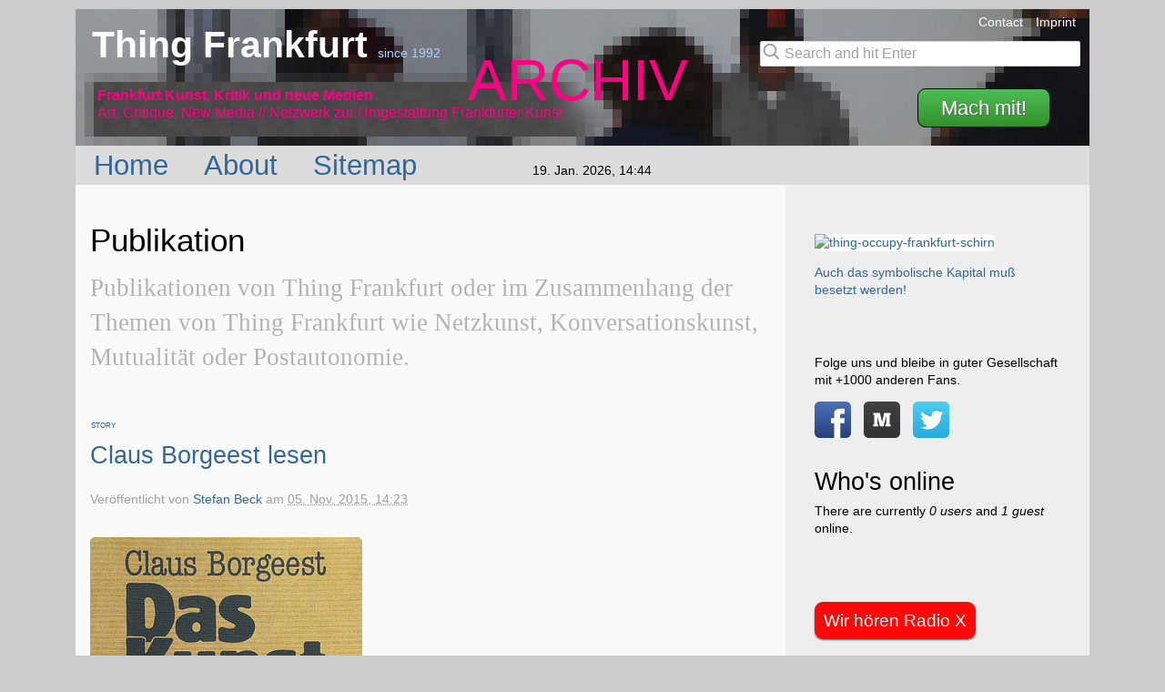

--- FILE ---
content_type: text/html; charset=utf-8
request_url: http://www.thing-frankfurt.de/tags/publikation
body_size: 8003
content:
<!doctype html>
<!--[if lt IE 7]>      <html class="no-js lt-ie9 lt-ie8 lt-ie7" lang="de"> <![endif]-->
<!--[if IE 7]>         <html class="no-js lt-ie9 lt-ie8" lang="de"> <![endif]-->
<!--[if IE 8]>         <html class="no-js lt-ie9" lang="de"> <![endif]-->
<!--[if gt IE 8]><!--> <html class="no-js" lang="de"> <!--<![endif]-->
<head>
<meta http-equiv="Content-Type" content="text/html; charset=utf-8" />
	<meta http-equiv="X-UA-Compatible" content="IE=edge">
	<title>Publikationen - Archiv  - Thing Frankfurt</title>
	<meta http-equiv="Content-Type" content="text/html; charset=utf-8" />
<link rel="alternate" type="application/rss+xml" title="RSS - publikation" href="/tags/publikation/feed" />
<link rel="shortcut icon" href="/sites/all/themes/thing02/icon-1.gif" type="image/x-icon" />
<meta name="description" content="Publikationen von Thing Frankfurt oder im Zusammenhang der Themen von Thing Frankfurt wie Netzkunst, Konversationskunst, Mutualität oder Postautonomie. Theorie zur Lage der Kunst im weitesten Sinne." />
<meta name="abstract" content="Bücher und Schriften von Thing Frankfurt" />
<meta name="keywords" content="kunst,netzkunst,neue medien,social network,netart,kultur,frankfurt,community" />
<meta name="dcterms.date" content="2022-01-12T00:00:00Z" />
<meta name="copyright" content="(c) Thing Frankfurt 2013" />
<meta name="geo.placename" content="Frankfurt" />
<meta name="geo.region" content="DE-HE" />
<link rel="canonical" href="http://www.thing-frankfurt.de/tags/publikation" />
<meta name="revisit-after" content="7 days" />
<meta name="geo.position" content="50.107988;8.655810" />
<meta name="icbm" content="50.107988,8.655810" />
	<!--
	<link rel="image_src" href="http://thing-frankfurt.de/sites/default/files/picts/thing-classic-thumbnail-01.jpg" >
	-->
	<meta property="fb:page_id" content="59441898837">
	<meta name="twitter:site" content="@thingfrankfurt">
	<meta name="viewport" content="width=device-width, initial-scale=1.0">
	<meta name="flattr:id" content="45ndlw"> 
	<meta property="og:type" content="website"><meta property="og:image" content="http://cdn.ipernity.com/105/32/83/14863283.5c73599d.500.jpg" ><meta name="twitter:image:src" content="http://cdn.ipernity.com/105/32/83/14863283.5c73599d.500.jpg" ><!--  -->	<!-- Styles und Scripts -->
	<link type="text/css" rel="stylesheet" media="all" href="/sites/default/files/css/css_31935620caab6d3adcc01f7957c852d1.css" />
	<script type="text/javascript" src="/sites/default/files/js/js_046076ad61f8efb9d02600c0cdc157a1.js"></script>
<script type="text/javascript">
<!--//--><![CDATA[//><!--
jQuery.extend(Drupal.settings, { "basePath": "/", "facebook_status": { "autofocus": false, "noautoclear": false, "lang_prefix": "", "maxlength": "140", "refreshLink": false, "ttype": "textarea" } });
//--><!]]>
</script>
	
</head>
<body class="not-front not-logged-in page-taxonomy no-sidebars page-tags-publikation section-tags">
<div id="page">
<div id="header" role="heading">
	<div id="logo">
		<h1>
			<a href="/" title="Thing Frankfurt: Home">
				Thing Frankfurt
			</a>
		</h1>
		<span>since 1992</span>
	</div>
	<!-- b site_slogan -->
	<div id="box-slogan">
		<div id="site-slogan">
							<strong>Frankfurt Kunst, Kritik und neue Medien</strong> <br />Art, Critique, New Media //
				Netzwerk <span id="site-state">ARCHIV</span> zur Umgestaltung Frankfurter Kunst

									</div>
				<div id="signup">
			<a  href="/about/you" title="So kannst Du bei Thing Frankfurt mitmachen" class="button">Mach mit!</a>
		</div>
			</div><!-- #box-slogan -->
		<!-- e site_slogan -->
	<div id="banner" role="banner">
		<div id="contactline">
					<ul>
				<li><a href="/contact" title="Nehme Kontakt auf">Contact</a></li>
				<li><a href="/imprint" title="Wer wir sind">Imprint</a></li>
			</ul>
		</div><!-- #contactline -->
		<div id="search-box" role="search">
		<form action="/search/node"  accept-charset="UTF-8" method="post" id="search-block-form-xxx">
			<input name="keys" class="search_input" maxlength="128"  size="31"  value="Search and hit Enter" title="Enter the terms you wish to search for." type="text" />
			<input name="edit[form_token]" value="c2df97cd18dcdd6ea0c3c5747fdc1f73" id="unique-2748264826438"  type="hidden" />
			<input name="form_id" value="search_form" id="edit-search-form"  type="hidden" />
		</form>
		
		</div>
	</div><!-- #banner -->
	<!-- Topic Image -->
	<div id="topic-image">
		<img src="https://static.thing-frankfurt.de/img/frontpage/thing-front-9.jpg" width="1280" height="150" alt="Thing Frankfurt Topic Image" />
	</div>
</div><!-- #header -->

<!-- b horizontal menu -->
	<div id="horizontal-menu">
		<div id="home-menu" role="naviagtion">
			<ul>
				<li>
										<a href="/" title="Home">
										Home
										</a>
									</li>

				<li>
										<a href="/about" title="What you must know">
										About
										</a>
									</li>

				<li>
										<a href="/sitemap" title="Sitemap">
										Sitemap
										</a>
									</li>
			</ul>
		</div><!-- #home-menu -->
		<div id="datum" title="Last Cache Update">
			19. Jan. 2026, 14:44		</div>
	</div><!-- #horizontal-menu -->
	
	
	



<div class="colmask-x rightmenu-x maingrid">
	
		<div class="col1--- colm1" role="main">
			<!-- Column 1 start -->
				
									<h2 class="fl-title">Publikation</h2>
				
				
				
				
				<div class="taxonomy-term-description">Publikationen von Thing Frankfurt oder im Zusammenhang der Themen von Thing Frankfurt wie Netzkunst, Konversationskunst, Mutualität oder Postautonomie.</div><div class="node">

	<span class="story-teaser-icon"><a href="/content" title="Check all Stories listed in Thing Frankfurt">STORY</a></span>
  
      <h3 class="title entry-title fl-title">
      <a href="/2015/claus-borgeest-lesen">Claus Borgeest lesen</a>
    </h3>
  
    
  
  <div class="submitted">
  Ver&ouml;ffentlicht von <span class="fn author"><a href="http://www.thing-frankfurt.de/people/stbeck" title="View user profile.">Stefan Beck</a></span> am <abbr class="published" title="2015-11-05T14:23:00Z">05. Nov. 2015, 14:23</abbr></div> 
  

<div class="content content-entry "><p><a href="http://www.ipernity.com/doc/realbeck/40239742"><img title="Claus Borgeest, Das Kunsturteil" alt="kunsturteil-1220003" src="http://cdn.ipernity.com/200/97/42/40239742.0f4c58a3.500.jpg?r2" height="500" width="299" /></a></p>
<p>Kürzlich fand ich überraschend antiquarisch dieses Buch von Claus Borgeest, Das Kunsturteil.</p>
<p>Der Autor war mir bis dahin vollkommen unbekannt und entpuppte sich doch als Freund meiner skeptischen Auffassung bezüglich aller Unerklärbarkeit und Rätselhaftigkeit der Kunst. Eine wirklich lohnende Lektüre. Und das Buch erschien schon 1979!</p>
</div><div class="freetags wrapper"><div class="leftcolm w60"></div></div>
    <div class="links clearb">
      <ul class="links inline"><li class="blog_usernames_blog first"><a href="/blogs/stbeck" title="Read Stefan Beck&#039;s latest blog entries.">Stefan Beck&#039;s blog</a></li>
<li class="comment_add"><a href="/comment/reply/6039#comment-form" title="Add a new comment to this page.">Schreib einen Kommentar</a></li>
<li class="node_read_more"><a href="/2015/claus-borgeest-lesen" title="Read the rest of Claus Borgeest lesen.">Mehr lesen...</a></li>
<li class="plus1"><span title="51 Herzen">51 Herzen</span></li>
<li class="node last"></li>
</ul>    </div>
  </div>
<div class="node">

	<span class="story-teaser-icon"><a href="/content" title="Check all Stories listed in Thing Frankfurt">STORY</a></span>
  
      <h3 class="title entry-title fl-title">
      <a href="/2014/interzin-blog-als-buch">inter.zin Blog als Buch</a>
    </h3>
  
    
  
  <div class="submitted">
  Ver&ouml;ffentlicht von <span class="fn author"><a href="http://www.thing-frankfurt.de/people/stbeck" title="View user profile.">Stefan Beck</a></span> am <abbr class="published" title="2014-06-09T14:14:00Z">09. Jun. 2014, 14:14</abbr></div> 
  

<div class="content content-entry "><p><a href="http://www.ipernity.com/doc/realbeck/33198581"><img title="Inter.zin Buch Cover" alt="Inter.zin Buch Cover" src="http://cdn.ipernity.com/143/85/81/33198581.0e4205f3.500.jpg?r2" height="500" width="361" /></a></p>
<p>inter.zin war das <a href="http://inter.zin.thing-frankfurt.de" title="">erste Blog</a>, das <a href="/2010/geschichte-von-thing-frankfurt" title="">1996 zeitgleich mit Thing Frankfurt</a> entstand. Eine lose Folge von Beiträgen beleuchtet Kunst, Netzkunst und Subkultur in Frankfurt im Zeitraum von 1996 bis 2002.</p>
<p>Jetzt ist es auch als Buch erschienen.</p>
<div class="field field-type-userreference field-field-person">
      <div class="field-label">Person:&nbsp;</div>
    <div class="field-items">
            <div class="field-item odd">
                    <a href="http://www.thing-frankfurt.de/people/stbeck" title="View user profile.">Stefan Beck</a>        </div>
        </div>
</div>
</div><div class="freetags wrapper"><div class="leftcolm w60"></div></div>
    <div class="links clearb">
      <ul class="links inline"><li class="comment_add first"><a href="/comment/reply/5907#comment-form" title="Add a new comment to this page.">Schreib einen Kommentar</a></li>
<li class="node_read_more"><a href="/2014/interzin-blog-als-buch" title="Read the rest of inter.zin Blog als Buch.">Mehr lesen...</a></li>
<li class="plus1"><span title="51 Herzen">51 Herzen</span></li>
<li class="node last"></li>
</ul>    </div>
  </div>
<div class="node">

	<span class="story-teaser-icon"><a href="/content" title="Check all Stories listed in Thing Frankfurt">STORY</a></span>
  
      <h3 class="title entry-title fl-title">
      <a href="/2013/buch-mutualitaet-in-netzkunstaffairen">Buch Mutualität in Netzkunstaffairen</a>
    </h3>
  
    
  
  <div class="submitted">
  Ver&ouml;ffentlicht von <span class="fn author"><a href="http://www.thing-frankfurt.de/people/stbeck" title="View user profile.">Stefan Beck</a></span> am <abbr class="published" title="2013-04-25T15:26:00Z">25. Apr. 2013, 15:26</abbr></div> 
  

<div class="content content-entry "><p><a href="http://www.ipernity.com/doc/realbeck/14863283"><br />
<img width="353" height="500"  src="http://cdn.ipernity.com/105/32/83/14863283.5c73599d.500.jpg" alt="mutualitaet-buch-cover-01" title="Buch Mutualität Cover" /><br />
</a></p>
<p>Ein Bericht von Kurd Alsleben und Antje Eske.</p>
<p>Diese Publikation aus dem Jahre 2004 untersucht einen zentralen Begriff der <a href="/tags/netzkunst" title="">Netzkunst</a>: Mutualität.</p>
</div><div class="freetags wrapper"><div class="leftcolm w60"></div></div>
    <div class="links clearb">
      <ul class="links inline"><li class="comment_add first"><a href="/comment/reply/5817#comment-form" title="Add a new comment to this page.">Schreib einen Kommentar</a></li>
<li class="node_read_more"><a href="/2013/buch-mutualitaet-in-netzkunstaffairen" title="Read the rest of Buch Mutualität in Netzkunstaffairen.">Mehr lesen...</a></li>
<li class="plus1"><span title="49 Herzen">49 Herzen</span></li>
<li class="node last"></li>
</ul>    </div>
  </div>
<div class="item-list"><ul class="pager"><li class="pager-current first">1</li>
<li class="pager-item"><a href="/tags/publikation?page=1" title="Go to page 2" class="active">2</a></li>
<li class="pager-item"><a href="/tags/publikation?page=2" title="Go to page 3" class="active">3</a></li>
<li class="pager-item"><a href="/tags/publikation?page=3" title="Go to page 4" class="active">4</a></li>
<li class="pager-next"><a href="/tags/publikation?page=1" title="Go to next page" class="active">next ›</a></li>
<li class="pager-last last"><a href="/tags/publikation?page=3" title="Go to last page" class="active">last »</a></li>
</ul></div>
				<div class="sub_content"><h3>Zum Stichwort Publikation</h3><div class="wrapper"><div class="leftcolm"><ul><li>Diese User interessieren sich auch f&uuml;r <em>Publikation</em>:</li><li><ul><li>Keine User bislang mit diesem Interesse, na sowas...</li></ul></li><li></li></ul><div class="tag-it"><p><strong>Tag it</strong></p><p>Was denkst Du zu "Publikation"?</p><p><a href="/mobile" title="Check our services for mobile phones"><img src="/sites/default/files/picts/handy-twitter-01.gif" alt="Mobile Service" width="50" height="50" /></a><span class="tag-nutz">Nutze <a class="nutz" href="http://twitter.com/home/?status=@thingfrankfurt+%23publikation+" title="Dein Beitrag zu Publikation auf Twitter">@thingfrankfurt und <abbr>#publikation</abbr> auf Twitter</a></span></p></div></div><div class="rightcolm"><script src="http://static.thing-frankfurt.de/js/twitter/jquery.tweet.js" type="text/javascript"></script><script language="javascript">
$(function(){
      $("#query").tweet({
        avatar_size: 16,
        count: 3,
        query: "publikation frankfurt",
        loading_text: "Momentan funktioniert die Verbindung zu Twitter nicht..."
      }).bind("empty", function() { $(this).append("<span class=\"nichtsTwitter\">Nichts gefunden. Twitter Du doch was...</span>"); });
    });
</script><p class="twitterSagt">Das sagt Twitter zu <strong>Publikation und Frankfurt</strong>:</p><div id="query"></div><p><a href="https://twitter.com/search?q=%23frankfurt%20%23Publikation" title="">Suche manuell auf Twitter nach <strong>Publikation und Frankfurt</strong></a></p></div></div><p><strong>PSST!</strong> <a href="" title="4 Eintr&auml;ge im Thing Moblog" id="togg-link">Und das diskutieren wir an anderer Stelle</a></p><div id="togg"><h3>4 Eintr&auml;ge zum Stichwort <cite>Publikation</cite> bei Thing Moblog</h3><ol><li><a href="http://moblog.thing-net.de/post.php/5937" title="">thingle treffen 2 - So. 22.11. (04. 11. 2009)</a></li><li><a href="http://moblog.thing-net.de/post.php/5112" title="">Veranstaltung „Creative Industries“ mit Hermann Scheer am Do, den 1.11. in  Frankfurt (30. 10. 2007)</a></li><li><a href="http://moblog.thing-net.de/post.php/5019" title="">das ausnützen von künstlern wird ausgestellt (17. 08. 2007)</a></li><li><a href="http://moblog.thing-net.de/post.php/2102" title="">ausstellungseröffnung im gutleut 15 - schwarz auf weiss - 2.09.05 (29. 08. 2005)</a></li></ol></div></div>			
		</div> <!-- .col1 end -->
		<div class="col2--- colm2">
		<aside>
			<!-- Column 2 start -->
												  <div class="block block-block" id="block-block-12">
    <h2 class="title"></h2>
    <div class="content"><p><a href="/2011/occupy-schirn" title="Act up"><img src="https://farm7.static.flickr.com/6118/6234429858_55f117a6b5_m.jpg" width="180" height="126" alt="thing-occupy-frankfurt-schirn" /></a></p>
<p><a href="/2011/occupy-schirn" title="Act up">Auch das symbolische Kapital muß besetzt werden!</a></p>
</div>
 </div>  <div class="block block-block" id="block-block-9">
    <h2 class="title"></h2>
    <div class="content"><p>Folge uns und bleibe in guter Gesellschaft mit +1000 anderen Fans.</p>
<ul class="socialicons">
<li>
		<a href="http://www.facebook.com/thingfrankfurt" title="Become a Fan"><img src="/sites/default/files/picts/webicon-facebook.svg" width="40" height="40" alt="Facebook Icon" /></a>
	</li>
<li>
		<a href="/mobile" title="For mobile phones"><img src="/sites/default/files/picts/webicon-medium.svg" width="40" height="40" alt="Mobile Icon" /></a>
	</li>
<li>
		<a href="http://www.twitter.com/thingfrankfurt" title="Follow us"><img src="/sites/default/files/picts/webicon-twitter.svg" width="40" height="40" alt="Twitter Icon" style="display:inline;" /></a>
	</li>
</ul>
</div>
 </div>  <div class="block block-user" id="block-user-3">
    <h2 class="title">Who's online</h2>
    <div class="content">There are currently <em>0 users</em> and <em>1 guest</em> online.</div>
 </div>				<div class="radiox">
					<a href="http://www.radiox.de" rel="external" title="Wir h&ouml;ren und m&ouml;gen unser lokales Radio">
						<span class="radioxbutton">Wir h&ouml;ren Radio X</span>
					</a>
				</div>
			</aside>
		</div><!-- .col2 end -->
</div> <!-- .colmask .rightmenu .maingrid -->
		<div id="rootline">
			<div class="breadcrumb"><a href="/">Home</a></div>		</div>
<!-- Directory -->
<footer>
<h2 class="hid">Directory</h2>
<div id="directory" class="colmask directorymenu directorygrid" role="naviagtion">
	
			<div class="col1--- dcol1">
				<div id="dir_left" class="directory-content">
				<h3>Content</h3>
				<ul>
					<li><h4>General Info</h4>
						<ul>
							<li><a href="/about" title="About Thing Frankfurt">About</a>
							</li>
							<li><a href="/sitemap" title="Sitemap">Sitemap</a>
							</li>
						</ul>
					</li>
					<li><h4>Frankfurt Art</h4>
						<ul>
							<li><a href="/offspaces" title="Essential Frankfurt Art since 1991">Alternative Art Spaces</a>
							</li>
							<li><a href="/people/whoiswho" title="Meet the important people">Who Is Who</a>
							</li>
							<li><a href="/frankfurt/kulturpolitik" title="Cultural Politics">Kulturpolitik</a>
							</li>
						</ul>
					</li>
					<li><h4>Locator</h4>
						<ul>
							<li><a href="/frankfurt" title="Art and General Info">Frankfurt Sites</a>
							</li>
							<li><a href="/cool" title="Where you must go">Cool Places</a>
							</li>
							<li><a href="/frankfurt/salons" title="Get into discussion">Salons</a>
							</li>
						</ul>
					</li>
					<li><h4>Media</h4>
						<ul>
							<li><a href="/text" title="Text Experiments">Text</a>
							</li>
							<li><a href="/music" title="Listen to this...">Music</a>
							</li>
							<li><a href="/mobile" title="For cell phones ...">Mobile</a>
							</li>
						</ul>
					</li>
				</ul>
				<h3 class="network">Thing Network</h3>
				<p>Visit our partner sites</p>
				<ul>
					<li><a href="https://thing-hamburg.de/" title="Hamburg Thing Station">Thing Hamburg</a>
					</li>
					<li><a href="http://post.thing.net" title="New York Thing Station">Thing New York</a>
					</li>
					<li><a href="http://www.thing-net.de/cms/" title="Neues Blog">Thing Blog</a>
					</li>
					<li><a href="https://www.thinglabs.de/" title="Neues Blog">ThingLabs</a>
					</li>
				</ul>
					<div class="feed-icon">
					<div class="feed-div"><a href="/tags/publikation/feed" class="feed-icon"><img src="/misc/feed.png" alt="RSS FEED" title="RSS - publikation" width="16" height="16" /> RSS - Publikation</a></div><div class="mobile-icon"><img src="https://static.thing-frankfurt.de/img/picts/mobile-icon.gif" alt="Icon for Mobile Site" height="29" width="16" /> <a href="http://mobile.thing-frankfurt.de/tags/publikation" title="Use Mobile Site">Mobile</a></div>					</div>
				</div> 
			</div>
			<div class="col2--- dcol2">
				<div id="dir_mid" class="directory-content">
										  <div class="block block-activity" id="block-activity-all">
    <h3 class="title">Recent activity</h3>
    <div class="content"><div class="item-list"><ul class="activity-list"><li class="first"><span class="activity activity-module-nodeactivity activity-type-simple_feed activity-operation-update">Neuer Beitrag im Feed <a href="/2011/bepoet">Bepoet</a> 6 weeks 1 day</span><span class="activity-links"></span></li>
<li><span class="activity activity-module-nodeactivity activity-type-simple_feed activity-operation-update">Neuer Beitrag im Feed <a href="/2011/bepoet">Bepoet</a> 6 weeks 2 days</span><span class="activity-links"></span></li>
<li><span class="activity activity-module-nodeactivity activity-type-simple_feed activity-operation-update">Neuer Beitrag im Feed <a href="/2011/bepoet">Bepoet</a> 6 weeks 3 days</span><span class="activity-links"></span></li>
<li><span class="activity activity-module-nodeactivity activity-type-simple_feed activity-operation-update">Neuer Beitrag im Feed <a href="/2009/julia-mantel">Julia Mantel</a> 6 weeks 6 days</span><span class="activity-links"></span></li>
<li class="last"><span class="activity activity-module-nodeactivity activity-type-simple_feed activity-operation-update">Neuer Beitrag im Feed <a href="/2009/julia-mantel">Julia Mantel</a> 7 weeks 14 hours</span><span class="activity-links"></span></li>
</ul></div><div class="more-link"><a href="/activity">more</a></div></div>
 </div>  <div class="block block-views" id="block-views-recent_content-block_1">
    <h3 class="title">Recent Stories</h3>
    <div class="content"><div class="view view-recent-content view-id-recent_content view-display-id-block_1 view-dom-id-1">
    
  
  
      <div class="view-content">
      <div class="item-list">
    <ul>
          <li class="views-row views-row-1 views-row-odd views-row-first">  
  <div class="views-field-title">
                <span class="field-content"><a href="/2022/stapellaufn-aus-der-interdisziplinaeren-computerrei">StapelLAufN aus der interdisziplinären Computerrei</a></span>
  </div>
  
  <span class="views-field-created">
                <span class="field-content">Mon., 28.11. 2022 - 18:43</span>
  </span>
  
  <span class="views-field-name">
                <span class="field-content">stbeck</span>
  </span>
</li>
          <li class="views-row views-row-2 views-row-even">  
  <div class="views-field-title">
                <span class="field-content"><a href="/external/feed/item/freiheit-corona-202021">FREIHEIT (Corona 2020/21)</a></span>
  </div>
  
  <span class="views-field-created">
                <span class="field-content">Wed., 15.09. 2021 - 00:00</span>
  </span>
  
  <span class="views-field-name">
                <span class="field-content">Thing</span>
  </span>
</li>
          <li class="views-row views-row-3 views-row-odd">  
  <div class="views-field-title">
                <span class="field-content"><a href="/2019/stadtkind-blog-zu-kunst-und-kultur">Stadtkind Blog zu Kunst und Kultur</a></span>
  </div>
  
  <span class="views-field-created">
                <span class="field-content">Thu., 23.05. 2019 - 12:21</span>
  </span>
  
  <span class="views-field-name">
                <span class="field-content">stbeck</span>
  </span>
</li>
          <li class="views-row views-row-4 views-row-even">  
  <div class="views-field-title">
                <span class="field-content"><a href="/external/feed/item/frankfurt-in-gruen">FRANKFURT IN GRÜN</a></span>
  </div>
  
  <span class="views-field-created">
                <span class="field-content">Sat., 04.05. 2019 - 14:10</span>
  </span>
  
  <span class="views-field-name">
                <span class="field-content">Thing</span>
  </span>
</li>
          <li class="views-row views-row-5 views-row-odd views-row-last">  
  <div class="views-field-title">
                <span class="field-content"><a href="/external/feed/item/frankfurt">Frankfurt</a></span>
  </div>
  
  <span class="views-field-created">
                <span class="field-content">Sun., 03.03. 2019 - 16:37</span>
  </span>
  
  <span class="views-field-name">
                <span class="field-content">Thing</span>
  </span>
</li>
      </ul>
</div>    </div>
  
  
  
  
  
  
</div> </div>
 </div>						
					<!-- Flipboard -->
					<h3>Can you Flip?</h3>
					<ul><li>
						<a href="/flipboard">Thing Flipboard</a>
					</li>
					<li class="t-a">Thing Frankfurt ist ein ARCHIV und soziales Netzwerk f&uuml;r Kunst au&szlig;erhalb von Galerien und Institutionen, 1992 - 2012.</li>
					</ul>
					<h3 class="archiv"></h3>
				</div> 
			</div>
			<div class="col3--- dcol3">
				<div id="dir_right" class="directory-content">
										  <div class="block block-block" id="block-block-2">
    <h3 class="title"></h3>
    <div class="content"><div id="yourthing-block"><p><span class="machmit-klein"><strong>Mach mit!</strong></span>
&nbsp;Thing Frankfurt lebt und arbeitet für Dich und durch Dich.&nbsp;Melde Dich als User auf diesen Seiten an und beglücke uns mit Deinen Beiträgen.</p><p>
Abonniere die Thing Mailingliste, bleibe auf dem Laufenden und tausch Dich mit anderen aus. <span id="joinmailingliste"><a class="button" href="/mailingliste" title="Diskussion tut not">Zur Mailingliste</a></span>
</p><p><strong>Unterstütze Thing Frankfurt</strong><span id="spende-geld"><a class="button" href="/support" title="Direkt mit PayPal">Spende Geld</a></span><span id="kauf-tshirt"><a class="button" href="/shop" title="Adorno Birnbaum ist unser Stil">Kauf ein cooles T-Shirt</a></span></p></div></div>
 </div>										<!-- <script id='fbow0h2'>(function(i){var f,s=document.getElementById(i);f=document.createElement('iframe');f.src='//api.flattr.com/button/view/?uid=thinglabs&url='+encodeURIComponent(document.URL);f.title='Flattr';f.height=62;f.width=55;f.style.borderWidth=0;s.parentNode.insertBefore(f,s);})('fbow0h2');</script> -->
				</div> 
			</div>
		
</div> <!-- #directory -->
<!-- Abspann -->
<div id="abspann">
<p><strong>Thing Frankfurt Netzkunst 2026</strong> - Art, critique, new media outside galleries and institutions from Frankfurt/Main, Germany. &nbsp;<a href="/imprint" title="Wer wir sind">Impressum</a> | <a href="/about/privacy" title="Wie wir mit Deinen Daten umgehen">Datenschutz</a> | <a href="/contact" title="Kontakt zu Thing Frankfurt">Kontakt</a>
</p>


</div> <!-- #abspann -->
</footer></div> <!-- ende page_margins page -->
<!-- js -->
<script>
  $("input[name='keys']").toggleVal();
  $("input[name='user']").toggleVal();
</script>


<!-- Matomo -->
<script>
  var _paq = window._paq || [];
  /* tracker methods like "setCustomDimension" should be called before "trackPageView" */
  /* disable C - 02.10.2019 17:37 */
  _paq.push(['disableCookies']);
  _paq.push(['enableHeartBeatTimer']);
  _paq.push(['trackPageView']);
  _paq.push(['enableLinkTracking']);
  (function() {
    var u="https://static.thing-frankfurt.de/piwik/";
    _paq.push(['setTrackerUrl', u+'matomo.php']);
    _paq.push(['setSiteId', '1']);
    var d=document, g=d.createElement('script'), s=d.getElementsByTagName('script')[0];
    g.type='text/javascript'; g.async=true; g.defer=true; g.src=u+'matomo.js'; s.parentNode.insertBefore(g,s);
  })();
</script>
<!-- End Matomo Code -->


<!-- Begin Cookie Consent plugin by Silktide - http://silktide.com/cookieconsent -->

<!-- End Cookie Consent plugin -->
<!-- Pinterest -->
<script async defer src="//assets.pinterest.com/js/pinit.js"></script>
</body>
</html>

--- FILE ---
content_type: text/css
request_url: http://www.thing-frankfurt.de/sites/default/files/css/css_31935620caab6d3adcc01f7957c852d1.css
body_size: 38127
content:

.node-unpublished{background-color:#fff4f4;}.preview .node{background-color:#ffffea;}#node-admin-filter ul{list-style-type:none;padding:0;margin:0;width:100%;}#node-admin-buttons{float:left;margin-left:0.5em;clear:right;}td.revision-current{background:#ffc;}.node-form .form-text{display:block;width:95%;}.node-form .container-inline .form-text{display:inline;width:auto;}.node-form .standard{clear:both;}.node-form textarea{display:block;width:95%;}.node-form .attachments fieldset{float:none;display:block;}.terms-inline{display:inline;}


fieldset{margin-bottom:1em;padding:.5em;}form{margin:0;padding:0;}hr{height:1px;border:1px solid gray;}img{border:0;}table{border-collapse:collapse;}th{text-align:left;padding-right:1em;border-bottom:3px solid #ccc;}.clear-block:after{content:".";display:block;height:0;clear:both;visibility:hidden;}.clear-block{display:inline-block;}/*_\*/
* html .clear-block{height:1%;}.clear-block{display:block;}/* End hide from IE-mac */



body.drag{cursor:move;}th.active img{display:inline;}tr.even,tr.odd{background-color:#eee;border-bottom:1px solid #ccc;padding:0.1em 0.6em;}tr.drag{background-color:#fffff0;}tr.drag-previous{background-color:#ffd;}td.active{background-color:#ddd;}td.checkbox,th.checkbox{text-align:center;}tbody{border-top:1px solid #ccc;}tbody th{border-bottom:1px solid #ccc;}thead th{text-align:left;padding-right:1em;border-bottom:3px solid #ccc;}.breadcrumb{padding-bottom:.5em}div.indentation{width:20px;height:1.7em;margin:-0.4em 0.2em -0.4em -0.4em;padding:0.42em 0 0.42em 0.6em;float:left;}div.tree-child{background:url(/misc/tree.png) no-repeat 11px center;}div.tree-child-last{background:url(/misc/tree-bottom.png) no-repeat 11px center;}div.tree-child-horizontal{background:url(/misc/tree.png) no-repeat -11px center;}.error{color:#e55;}div.error{border:1px solid #d77;}div.error,tr.error{background:#fcc;color:#200;padding:2px;}.warning{color:#e09010;}div.warning{border:1px solid #f0c020;}div.warning,tr.warning{background:#ffd;color:#220;padding:2px;}.ok{color:#008000;}div.ok{border:1px solid #00aa00;}div.ok,tr.ok{background:#dfd;color:#020;padding:2px;}.item-list .icon{color:#555;float:right;padding-left:0.25em;clear:right;}.item-list .title{font-weight:bold;}.item-list ul{margin:0 0 0.75em 0;padding:0;}.item-list ul li{margin:0 0 0.25em 1.5em;padding:0;list-style:disc;}ol.task-list li.active{font-weight:bold;}.form-item{margin-top:1em;margin-bottom:1em;}tr.odd .form-item,tr.even .form-item{margin-top:0;margin-bottom:0;white-space:nowrap;}tr.merge-down,tr.merge-down td,tr.merge-down th{border-bottom-width:0 !important;}tr.merge-up,tr.merge-up td,tr.merge-up th{border-top-width:0 !important;}.form-item input.error,.form-item textarea.error,.form-item select.error{border:2px solid red;}.form-item .description{font-size:0.85em;}.form-item label{display:block;font-weight:bold;}.form-item label.option{display:inline;font-weight:normal;}.form-checkboxes,.form-radios{margin:1em 0;}.form-checkboxes .form-item,.form-radios .form-item{margin-top:0.4em;margin-bottom:0.4em;}.marker,.form-required{color:#f00;}.more-link{text-align:right;}.more-help-link{font-size:0.85em;text-align:right;}.nowrap{white-space:nowrap;}.item-list .pager{clear:both;text-align:center;}.item-list .pager li{background-image:none;display:inline;list-style-type:none;padding:0.5em;}.pager-current{font-weight:bold;}.tips{margin-top:0;margin-bottom:0;padding-top:0;padding-bottom:0;font-size:0.9em;}dl.multiselect dd.b,dl.multiselect dd.b .form-item,dl.multiselect dd.b select{font-family:inherit;font-size:inherit;width:14em;}dl.multiselect dd.a,dl.multiselect dd.a .form-item{width:10em;}dl.multiselect dt,dl.multiselect dd{float:left;line-height:1.75em;padding:0;margin:0 1em 0 0;}dl.multiselect .form-item{height:1.75em;margin:0;}.container-inline div,.container-inline label{display:inline;}ul.primary{border-collapse:collapse;padding:0 0 0 1em;white-space:nowrap;list-style:none;margin:5px;height:auto;line-height:normal;border-bottom:1px solid #bbb;}ul.primary li{display:inline;}ul.primary li a{background-color:#ddd;border-color:#bbb;border-width:1px;border-style:solid solid none solid;height:auto;margin-right:0.5em;padding:0 1em;text-decoration:none;}ul.primary li.active a{background-color:#fff;border:1px solid #bbb;border-bottom:#fff 1px solid;}ul.primary li a:hover{background-color:#eee;border-color:#ccc;border-bottom-color:#eee;}ul.secondary{border-bottom:1px solid #bbb;padding:0.5em 1em;margin:5px;}ul.secondary li{display:inline;padding:0 1em;border-right:1px solid #ccc;}ul.secondary a{padding:0;text-decoration:none;}ul.secondary a.active{border-bottom:4px solid #999;}#autocomplete{position:absolute;border:1px solid;overflow:hidden;z-index:100;}#autocomplete ul{margin:0;padding:0;list-style:none;}#autocomplete li{background:#fff;color:#000;white-space:pre;cursor:default;}#autocomplete li.selected{background:#0072b9;color:#fff;}html.js input.form-autocomplete{background-image:url(/misc/throbber.gif);background-repeat:no-repeat;background-position:100% 2px;}html.js input.throbbing{background-position:100% -18px;}html.js fieldset.collapsed{border-bottom-width:0;border-left-width:0;border-right-width:0;margin-bottom:0;height:1em;}html.js fieldset.collapsed *{display:none;}html.js fieldset.collapsed legend{display:block;}html.js fieldset.collapsible legend a{padding-left:15px;background:url(/misc/menu-expanded.png) 5px 75% no-repeat;}html.js fieldset.collapsed legend a{background-image:url(/misc/menu-collapsed.png);background-position:5px 50%;}* html.js fieldset.collapsed legend,* html.js fieldset.collapsed legend *,* html.js fieldset.collapsed table *{display:inline;}html.js fieldset.collapsible{position:relative;}html.js fieldset.collapsible legend a{display:block;}html.js fieldset.collapsible .fieldset-wrapper{overflow:auto;}.resizable-textarea{width:95%;}.resizable-textarea .grippie{height:9px;overflow:hidden;background:#eee url(/misc/grippie.png) no-repeat center 2px;border:1px solid #ddd;border-top-width:0;cursor:s-resize;}html.js .resizable-textarea textarea{margin-bottom:0;width:100%;display:block;}.draggable a.tabledrag-handle{cursor:move;float:left;height:1.7em;margin:-0.4em 0 -0.4em -0.5em;padding:0.42em 1.5em 0.42em 0.5em;text-decoration:none;}a.tabledrag-handle:hover{text-decoration:none;}a.tabledrag-handle .handle{margin-top:4px;height:13px;width:13px;background:url(/misc/draggable.png) no-repeat 0 0;}a.tabledrag-handle-hover .handle{background-position:0 -20px;}.joined + .grippie{height:5px;background-position:center 1px;margin-bottom:-2px;}.teaser-checkbox{padding-top:1px;}div.teaser-button-wrapper{float:right;padding-right:5%;margin:0;}.teaser-checkbox div.form-item{float:right;margin:0 5% 0 0;padding:0;}textarea.teaser{display:none;}html.js .no-js{display:none;}.progress{font-weight:bold;}.progress .bar{background:#fff url(/misc/progress.gif);border:1px solid #00375a;height:1.5em;margin:0 0.2em;}.progress .filled{background:#0072b9;height:1em;border-bottom:0.5em solid #004a73;width:0%;}.progress .percentage{float:right;}.progress-disabled{float:left;}.ahah-progress{float:left;}.ahah-progress .throbber{width:15px;height:15px;margin:2px;background:transparent url(/misc/throbber.gif) no-repeat 0px -18px;float:left;}tr .ahah-progress .throbber{margin:0 2px;}.ahah-progress-bar{width:16em;}#first-time strong{display:block;padding:1.5em 0 .5em;}tr.selected td{background:#ffc;}table.sticky-header{margin-top:0;background:#fff;}#clean-url.install{display:none;}html.js .js-hide{display:none;}#system-modules div.incompatible{font-weight:bold;}#system-themes-form div.incompatible{font-weight:bold;}span.password-strength{visibility:hidden;}input.password-field{margin-right:10px;}div.password-description{padding:0 2px;margin:4px 0 0 0;font-size:0.85em;max-width:500px;}div.password-description ul{margin-bottom:0;}.password-parent{margin:0 0 0 0;}input.password-confirm{margin-right:10px;}.confirm-parent{margin:5px 0 0 0;}span.password-confirm{visibility:hidden;}span.password-confirm span{font-weight:normal;}

ul.menu{list-style:none;border:none;text-align:left;}ul.menu li{margin:0 0 0 0.5em;}li.expanded{list-style-type:circle;list-style-image:url(/misc/menu-expanded.png);padding:0.2em 0.5em 0 0;margin:0;}li.collapsed{list-style-type:disc;list-style-image:url(/misc/menu-collapsed.png);padding:0.2em 0.5em 0 0;margin:0;}li.leaf{list-style-type:square;list-style-image:url(/misc/menu-leaf.png);padding:0.2em 0.5em 0 0;margin:0;}li a.active{color:#000;}td.menu-disabled{background:#ccc;}ul.links{margin:0;padding:0;}ul.links.inline{display:inline;}ul.links li{display:inline;list-style-type:none;padding:0 0.5em;}.block ul{margin:0;padding:0 0 0.25em 1em;}

#permissions td.module{font-weight:bold;}#permissions td.permission{padding-left:1.5em;}#access-rules .access-type,#access-rules .rule-type{margin-right:1em;float:left;}#access-rules .access-type .form-item,#access-rules .rule-type .form-item{margin-top:0;}#access-rules .mask{clear:both;}#user-login-form{text-align:center;}#user-admin-filter ul{list-style-type:none;padding:0;margin:0;width:100%;}#user-admin-buttons{float:left;margin-left:0.5em;clear:right;}#user-admin-settings fieldset .description{font-size:0.85em;padding-bottom:.5em;}.profile{clear:both;margin:1em 0;}.profile .picture{float:right;margin:0 1em 1em 0;}.profile h3{border-bottom:1px solid #ccc;}.profile dl{margin:0 0 1.5em 0;}.profile dt{margin:0 0 0.2em 0;font-weight:bold;}.profile dd{margin:0 0 1em 0;}



.field .field-label,.field .field-label-inline,.field .field-label-inline-first{font-weight:bold;}.field .field-label-inline,.field .field-label-inline-first{display:inline;}.field .field-label-inline{visibility:hidden;}.node-form .content-multiple-table td.content-multiple-drag{width:30px;padding-right:0;}.node-form .content-multiple-table td.content-multiple-drag a.tabledrag-handle{padding-right:.5em;}.node-form .content-add-more .form-submit{margin:0;}.node-form .number{display:inline;width:auto;}.node-form .text{width:auto;}.form-item #autocomplete .reference-autocomplete{white-space:normal;}.form-item #autocomplete .reference-autocomplete label{display:inline;font-weight:normal;}#content-field-overview-form .advanced-help-link,#content-display-overview-form .advanced-help-link{margin:4px 4px 0 0;}#content-field-overview-form .label-group,#content-display-overview-form .label-group,#content-copy-export-form .label-group{font-weight:bold;}table#content-field-overview .label-add-new-field,table#content-field-overview .label-add-existing-field,table#content-field-overview .label-add-new-group{float:left;}table#content-field-overview tr.content-add-new .tabledrag-changed{display:none;}table#content-field-overview tr.content-add-new .description{margin-bottom:0;}table#content-field-overview .content-new{font-weight:bold;padding-bottom:.5em;}.advanced-help-topic h3,.advanced-help-topic h4,.advanced-help-topic h5,.advanced-help-topic h6{margin:1em 0 .5em 0;}.advanced-help-topic dd{margin-bottom:.5em;}.advanced-help-topic span.code{background-color:#EDF1F3;font-family:"Bitstream Vera Sans Mono",Monaco,"Lucida Console",monospace;font-size:0.9em;padding:1px;}.advanced-help-topic .content-border{border:1px solid #AAA}


div.fieldgroup{margin:.5em 0 1em 0;}div.fieldgroup .content{padding-left:1em;}
.suggestedterms .remove{color:red;}
.views-exposed-form .views-exposed-widget{float:left;padding:.5em 1em 0 0;}.views-exposed-form .views-exposed-widget .form-submit{margin-top:1.6em;}.views-exposed-form .form-item,.views-exposed-form .form-submit{margin-top:0;margin-bottom:0;}.views-exposed-form label{font-weight:bold;}.views-exposed-widgets{margin-bottom:.5em;}html.js a.views-throbbing,html.js span.views-throbbing{background:url(/sites/all/modules/views/images/status-active.gif) no-repeat right center;padding-right:18px;}div.view div.views-admin-links{font-size:xx-small;margin-right:1em;margin-top:1em;}.block div.view div.views-admin-links{margin-top:0;}div.view div.views-admin-links ul{margin:0;padding:0;}div.view div.views-admin-links li{margin:0;padding:0 0 2px 0;z-index:201;}div.view div.views-admin-links li a{padding:0;margin:0;color:#ccc;}div.view div.views-admin-links li a:before{content:"[";}div.view div.views-admin-links li a:after{content:"]";}div.view div.views-admin-links-hover a,div.view div.views-admin-links:hover a{color:#000;}div.view div.views-admin-links-hover,div.view div.views-admin-links:hover{background:transparent;}div.view div.views-hide{display:none;}div.view div.views-hide-hover,div.view:hover div.views-hide{display:block;position:absolute;z-index:200;}div.view:hover div.views-hide{margin-top:-1.5em;}.views-view-grid tbody{border-top:none;}

tr.taxonomy-term-preview{background-color:#EEE;}tr.taxonomy-term-divider-top{border-bottom:none;}tr.taxonomy-term-divider-bottom{border-top:1px dotted #CCC;}.taxonomy-term-description{margin:5px 0 20px;}

div.plus1-widget{background-color:#fbfbe6;border-top:0px #fbf389 solid;border-bottom:1px #fbf389 solid;line-height:1.6em;text-align:center;width:9em;float:right;margin-bottom:25px;margin-right:10%;}div.plus1-widget a{text-decoration:none;}div.plus1-widget .plus1-score{font-size:100%;}div.plus1-widget .plus1-vote-class button{background:url('[data-uri]') no-repeat center right;background-color:#E0E0E9;border:0;border-radius:5px;display:block;height:2em;outline:none;overflow:visible;padding:0;text-indent:0em;width:100%;}div.plus1-widget .plus1-vote-class button:hover{cursor:pointer;background-color:#eee;}#block-plus1-most_votes .item-list ul{}.plus1-link-count{}.plus1-author-text{font-size:89%;}.plus1-msg{font-weight:bold;color:#FF0101;}










.maingrid,.directorygrid{width:100%;max-width:1200px;margin:0 auto;display:grid;grid-gap:0rem;}.colm1{margin:0;padding:2rem 1rem 1rem 1rem;background:#FAFAFA;}.colm2{margin:0;padding:2rem;background:#eee;}.directorygrid{}.dcol1,.dcol2,.dcol3{padding:1rem;}@media (min-width:600px) {.maingrid{grid-template-columns:70% 30%;}.directorygrid{grid-template-columns:48% 48%;}}@media (min-width:900px) {.directorygrid{grid-template-columns:32% 32% 32%;}}html{height:100%;font-size:100.01%;}body{min-height:101%;margin:0;padding:0;border:0;width:100%;background:#ccc;min-width:600px;font-size:87%;font-family:Arial,Helvetica,Geneva,sans-serif;font-weight:normal;line-height:140%;text-align:center;text-rendering:optimizeLegibility;}.clearfix{display:inline-table;/*_\*/
	height:1%;display:block;/* End hide from IE-mac */}html>body .clearfix{height:auto;}.clearfix:after{content:".";display:block;height:0;clear:both;visibility:hidden;}a{color:#369;text-decoration:none;}a:hover{color:#fff;background:#369;text-decoration:none;}a:focus,a:active{color:#fff;background:#369;text-decoration:none;}a img{text-decoration:none !important;border:none !important;border-radius:5px;border:1px solid #eee;background:#fafafa !important;padding:0;}a:hover img{text-decoration:none !important;border:none !important;border-radius:5px;border:5px solid #eee;background:#fafafa !important;}h1,h2,h3,h4{margin:0;padding:0;}h1{}h2{font-size:24px;font-size:1.714285714rem;font-weight:normal;padding:4px 0;line-height:140%;}h2.fl-title{font-size:32px;font-size:2.2rem;font-weight:normal;padding:4px 0;line-height:140%;}h3{font-size:24px;font-size:1.714285714rem;font-weight:normal;padding:4px 0;line-height:140%;}h3.linktitle a{color:#505050;}h4{font-size:18px;font-size:1.285714286rem;font-weight:normal;padding:12px 0;}h4.linktitle a{color:#505050;font-size:24px;font-size:1.714285714rem;}h4.linktitle a:hover{color:#fff;font-size:24px;font-size:1.714285714rem;}p{0.5rem 0 1.2rem 0
	padding:0;}img{margin:0;border:none;vertical-align:bottom;}ul{list-style:none;}ul.dot li{margin:5px 0;padding:0 0 0 15px;background-image:url(/sites/all/themes/thing02-mobile/picts/ul-1.gif);background-repeat:no-repeat;background-position:0px 10px;}ul.dot2 li{margin:5px 0;padding:0 0 0 15px;background-image:url(/sites/all/themes/thing02-mobile/picts/ul-1.gif);background-repeat:no-repeat;background-position:0px 6px;}ul.dotstrong li{margin:5px 0;padding:0 0 0 15px;background-image:url(/sites/all/themes/thing02-mobile/picts/ul-1.gif);background-repeat:no-repeat;background-position:0px 6px;}ol li{padding:0 0 12px 0;}q,cite{font-style:italic;}blockquote{font-family:inherit;font-style:italic;margin:0.25em 0;padding:0.25em 40px;line-height:1.55;position:relative;}blockquote:before{display:block;content:"\201C";font-size:80px;position:absolute;left:-5px;top:-20px;color:#7a7;}#page_margins,#page{text-align:left;width:90%;min-width:740px;max-width:80em;margin:10px auto;border:0px #889 solid;}.hid{position:absolute;left:-5000px;}#logo{padding:30px 0 0 18px;z-index:50;position:absolute;}#logo h1{font-size:36px;font-size:2.54rem;display:inline;}#logo a{color:#fff;}#logo a:hover{background:transparent;}#logo span{margin:0;color:#AED0FF;}#box-slogan{position:absolute;top:75px;left:18px;right:10px;margin:0 0 0 0px;padding:6px;border:0px solid #dcdcdc;border-radius:6px;z-index:50;}#site-slogan{font-size:14px;font-size:1rem;float:left;color:#FF0084;padding-top:4px;}#site-slogan h2{font-size:14px;font-size:1rem;font-weight:normal;display:inline;color:#FF0084;}#site-slogan h2 strong,#site-slogan strong{font-size:16px;font-size:1.0rem;}#site-state{font-size:56px;font-size:4rem;position:absolute;top:-6px;left:38%;}#signup,#deinding{float:right;width:164px;margin:15px;padding:3px;text-align:center;}#signup a.button{color:#fff;font-size:22px;padding:8px 25px;text-decoration:none;border-radius:9px;text-shadow:1px 1px 0px #666666;border:solid #000000 1px;background:#4EBC56;background:-webkit-gradient(linear,0 0,0 100%,from(#4EBC56),to(#329229));background:-moz-linear-gradient(top,#4EBC56,#329229);}#signup a:visited{}#signup a.button:hover{background:#57c25f;color:#eee;}#signup a:active{}#deinding a.button{color:#fff;font-size:22px;padding:8px 25px;text-decoration:none;border-radius:9px;-webkit-border-radius:9px;text-shadow:1px 1px 0px #666666;border:solid #000000 1px;background:#5081C1;background:-webkit-gradient(linear,0 0,0 100%,from(#5081C1),to(#2A6993));background:-moz-linear-gradient(top,#5081C1,#2A6993);}#deinding a:visited{}#deinding a.button:hover{background:#648dbf;color:#eee;}#deinding a:active{}#banner{position:absolute;top:0px;right:0px;z-index:50;}#contactline{padding:0px;position:absolute;top:5px;right:10px;text-align:right;width:240px;color:#a0a0a0;z-index:50;}#contactline ul{width:100%;list-style:none;margin:0;padding:0;}#contactline ul li{display:inline;margin:0;padding:0 5px;}#contactline a{color:#fff;text-decoration:none;}#contactline a:hover{color:#dcdcdc;text-decoration:underline;background:none;}#contactline a:active{color:#89BE8F;text-decoration:underline;}#search-box{width:350px;position:absolute;top:35px;right:10px;border:1px solid #dcdcdc;border-radius:2px;background:#fff url([data-uri]%3D%3D) 2px 1px no-repeat;}#ssbox{background:#fff url(/sites/all/themes/thing02-mobile/picts/search-glass.png) 2px 1px no-repeat;}#search-box form{display:inline;margin:0 0 0 25px;border:0px solid #dcdcdc;}#search-box input.search_input{font-size:14px;font-size:1rem;border:0px solid #dcdcdc;margin:0;padding:4px 1px;color:#a0a0a0;}.search-results dt.title{font-size:18px;font-size:1.285714286rem;padding:0 0 5px 0;}input[type="text"]:focus,input[type="email"]:focus,textarea:focus{border:2px solid #ee9797;}#horizontal-menu{clear:both;position:relative;background:#DCDCDC;padding:12px 0 6px 20px;}#home-menu{display:inline;}#home-menu ul{display:inline;list-style:none;padding:0;}#home-menu ul li{margin:0;padding:0 30px 0 0;display:inline;font-size:2.2em;}#home-menu a{color:#336699;text-decoration:none;}#home-menu a:hover{color:#fff;background:#369;text-decoration:none;}#datum{display:inline;padding:0 0 0 88px;}#header{clear:both;float:left;width:100%;border-bottom:0px solid #000;background:#eee;position:relative;height:150px;overflow:hidden;}#topic-image{position:absolute;top:0px;z-index:1;}.colmask{position:relative;clear:both;float:left;width:100%;overflow:hidden;}.colright,.colmid,.colleft{float:left;width:100%;position:relative;}.col1,.col2,.col3,.col4{float:left;position:relative;padding:2em 0 1em 0;overflow:hidden;}.rightmenu{background:#eee;}.rightmenu .colleft{right:25%;background:#FAFAFA;}.rightmenu .col1{width:71%;left:27%;}.rightmenu .col2{width:21%;left:31%;}.col3{width:48%;left:0%;border:0px solid black;}.col4{width:48%;left:2%;border:0px solid red;}.linksspalte{float:left;width:66%;padding:1px 0;}.linksspalte50{float:left;width:29%;padding:1px 0;}.rechtsspalte{float:left;width:33%;padding:1px 0;}.rechtsspalte50{float:left;width:50%;padding:1px 0;}.clearb{clear:both;}.wrapper{position:relative;float:left;left:0.00%;width:100.00%;background-color:none;margin:0 0 25px 0;}.leftcolm,.leftc63{position:relative;float:left;left:0.00%;width:63%;background-color:none;}.rightcolm,.rightc36{position:relative;float:right;right:0.00%;width:36%;background-color:none;}.leftc50{position:relative;float:left;left:0.00%;width:49%;padding-right:5px;background-color:none;}.rightc50{position:relative;float:right;right:0.00%;width:49%;padding-left:5px;background-color:none;}.w50{width:49%;}.w63{width:63%;}.w36{width:36%;}.w60{width:60%;}.w39{width:39%;}.share_item{position:relative;top:-2px;margin:0 0 0 12px;}.share-button{color:#FFFFFF;margin:0 5px 0 3px;padding:6px;text-decoration:none;border-radius:4px;line-height:180%;}.share-button:hover{background:#a0a0a0;}.fb{background:#3B5998;}.tw{background:#35CCFF;}.blue1{color:#000080;}.flckr{color:#FF0084;}.pink,abbr.ffff{background:#F2E6F3;}.lightgreyyellow{background:#F1EBBA;}.darkgrey{color:#a0a0a0;}.underline-blue{background:#cfedfa;}.px20{font-size:20px;}.px22{font-size:22px;}.px24{font-size:24px;font-size:1.714285714rem;}.px26{font-size:26px;font-size:1.857142857rem;}.px28{font-size:28px;}.px30{font-size:30px;}.px32{font-size:32px;}#rootline{clear:both;margin:0px 0;padding:8px 0px 5px 18px;background:#AFB4C3;font-size:24px;font-size:1.714285714rem;line-height:100%;}.breadcrumb{display:inline;padding:0 0px;}.block{background:transparent;padding:0 0 25px 0;}.block ul,.block .item-list ul li{list-style:none;background-image:none;margin:0;padding:0;}#block-user-3 h3{padding:15px 0;}#block-block-4,#block-block-5,#block-frontpageblocks-1,#block-frontpageblocks-2{background:#F2F2F2;margin:0 0 25px 0;}#block-block-10{padding:0 0 5px 2px;margin:0 0 25px 0;background:#E5EFF2;}.view-frankfurt-diary-startseite{margin:20px 0 0 18px;}.messages{font-size:26px;font-size:1.857142857rem;line-height:160%;color:#FD0303;padding:20px 0;}.block-similar .item-list ul li{margin:8px;font-size:16px;font-size:1.0rem;}.facebookstreams_block{margin:0 0 0 18px;}div.content.content-entry.facebookstream p img{background:#ddd;}.box_head{color:#369;}h4.box_head{font-size:18px;font-size:1.285714286rem;font-weight:normal;padding:0 0;}li.fbCommentEntry{margin:0 0 5px 25px;color:#000080;}.socialicons li{display:inline;padding:0 10px 0 0;}.fbarticle{padding:15px 0;}ul.fbcomments li{padding:6px 0;color:#000080;}.fbdatensatz{font-size:12px;color:#dcdcdc;}div#block-frontpageblocks-3.block h3.title{display:none;}div#block-frontpageblocks-3.block div.content{font-family:georgia,serif;line-height:110%;font-size:36px;font-size:2.54rem;margin:1em 0;}div#block-frontpageblocks-3.block div.content p{font-size:24px;font-size:1.714285714rem;line-height:130%;}div#block-frontpageblocks-3.block div.content p a img{display:block;margin:0 0 15px 0;}.smallup{font-size:50%;}#block-block-13{padding:10px;background:#fdfadd;border-radius:5px;margin-bottom:20px;border-bottom:2px solid #eee;}#block-block-13 h3.title{font-family:georgia,serif;font-size:26px;font-size:1.857142857rem;}#abo{padding:0 0 2px 10px;margin:0 auto;width:350px;background:#ffffff url(/sites/all/themes/thing02-mobile/picts/verlauf3.jpg) repeat-x bottom left;border:0px solid black;}#abo input{border:1px solid #BBBBBB;color:#666666;font-size:16px;font-size:1.2rem;font-weight:bold;font-family:inherit;margin:0;padding:4px;width:270px;height:30px;}#abo input.submitbutton{color:#00487d;border:1px solid #BBBBBB;background:#ffffff url(/sites/all/themes/thing02-mobile/picts/button_grad.png) repeat-x bottom left;font-size:16px;font-size:1.2rem;font-weight:bold;margin:5px 0 0 0;padding:4px 10px 5px 10px;cursor:pointer;width:auto;}#abo input.submitbutton:hover{color:#ffffff;background:#00487d;}.taxonomy-term-description{color:#B3B3B3;font-family:georgia,times,serif;font-size:24px;font-size:1.714285714rem;font-weight:100;line-height:140%;padding:0 0 25px;}.tag-it{width:90%;background:#F9F2D4;padding:12px;}.tag-it img{margin:-15px 5px -15px 0;padding:3px 0 0px 0;background:transparent;}.tag-nutz{}.tag-it a:hover{background:transparent;}.tag-it a.nutz:hover{background:#369;}#events_block{font-size:12px;padding:15px 0;width:100%;overflow:hidden;}#events_block ul{list-style:none;display:inline;float:left;margin:0;padding:8px 0;}#events_block ul li{display:inline;padding:2px;background:#dcdcdc;}#events_block ul.title  li.time_th{background:red;}#events_block ul.title li.event_th{margin-left:20%;background:green;}#events_block ul li .place_th{margin-left:50%;}#events_today{width:100%;font-size:12px;padding:0 15px;}#events_today ul{list-style:none;margin:0;padding:1px 0;}#events_today ul li.event_time{float:left;width:10%;margin:0 0px 0 0;background:#dcdcdc;padding:3px;}#events_today ul li.event_title,#events_today ul li.event_place{float:left;width:42%;margin:0 0px 0 0;background:#dcdcdc;padding:3px;}.mehr-Events{padding:0 15% 0 0;}.node{padding:0 0 4rem 0;overflow:hidden;}.content-m,.content-entry{font-size:16px;font-size:1.0rem;line-height:170%;}.readable{font-family:Georgia,serif;font-size:18px;font-size:1.285714286rem;line-height:180%;}.readable p{margin:0 0 1.5em 0;}.submitted{font-size:0.86rem;padding:1rem 0;color:#a0a0a0;}.bottopic{font-size:16px;font-size:1.0rem;font-weight:bold;padding:15px 0;color:#a0a0a0;}.bottopic .feed-item-thing-cal{font-weight:normal;font-size:12px;font-size:0.86rem;}.comment_add{padding:0;margin:0;font-size:18px;font-size:1.285714286rem;}.comment_add  a{color:#FF0084;}.comment_add  a:hover{color:#FFF;}.comment{padding:15px 0;}div.comment p{font-size:16px;font-size:1.0rem;line-height:200%;padding:0 0 5px 0;}#comment-form{padding:0 0 20px;margin:0 0 20px;border-bottom:2px dotted #FC9E9E;}.new{font-weight:bold;color:#E90000;}fieldset.captcha{border:1px solid #a0a0a0;}.node_read_more last{}.freetags{padding:0px 0;width:90%;border-top:1px solid #dcdcdc;}ul.pager li{border:1px solid #a0a0a0;padding:0px 0;line-height:300%;text-align:center;}li.pager-item a:hover,li.pager-next a:hover,li.pager-last a:hover,li.pager-previous a:hover,li.pager-first a:hover{color:#fff;}ul.links li{padding:0 0.8em 0 0;}.field-field-outdated{display:none;}.place-teaser-icon,.place-teaser-icon a{font-size:8px;padding:0 1px;color:#fff;background:#FF80C2;}.feed-teaser-icon{font-size:8px;padding:0 1px;color:#fff;background:#7E8774;}.feeditem-teaser-icon{font-size:8px;padding:0 1px;color:#fff;background:#B3C0A5;}.place-body-icon,.place-body-icon a{font-size:8px;padding:0 1px;color:#fff;background:#50C159;}.place-teaser-icon a:hover,.place-body-icon a:hover{padding:0 1px;background:#BFBABC;}.story-teaser-icon,.story-body-icon{font-size:8px;padding:1px;}.story-intro-teaser-icon{font-size:8px;padding:0 1px;color:#fff;background:#6B7CA3;}.storyintrotext{font-size:18px;font-size:1.285714286rem;font-family:Georgia,serif;line-height:150%;}.location{padding:15px 0;}.outdated-field{margin:0 0 15px 0;padding:3px;width:50%;color:#fff;background:#F09595;}.to_share{margin:0 0 10px 0;padding:10px 10px;border-radius:6px;}.blume{width:240px;height:250px;}.anmeldung{padding:2px 10px;background:#A3BCE5;color:#fff;}.anmeldung a{color:#fff;}.anmeldung a:hover{color:#4A73A5;background:transparent;}.share-this{padding:15px 0;text-align:right;}.flattr-button{margin:10px 0 0 0;}.sub_content{padding:10px 0px;}.zeitleiste{}.zeitleiste li{display:inline;padding:0 15px 0 0;}.loading a img{background:url(/sites/all/themes/thing02-mobile/picts/5-1.gif) no-repeat center center;}.feedmessage{background:#F6F3A7;padding:2px;margin:10px 0 15px 0;}.col1 big,.colm1 big{font-size:200%;}li.hproduct{padding:0 0 15px 0;}.shop-item{margin:0 0 25px 0;padding:0 0 0 5px;background:#F5F5F5;}.kauf-item{margin:0 0 0 40px;padding:3px 10px;background:#F6F3A7;}.shop-auswahl{display:block;font-weight:bold;margin-top:20px;padding:10px;background:#F6F3A7;width:60%;}.telefon{font-size:18px;font-size:1.285714286rem;}.twitterhash{padding:3px 5px;}.twtr-widget h3{font-size:14px !important;font-size:1rem;font-family:Arial,Helvetica,sans-serif;}.twitterSagt{margin:13px 0 0 0;}ul.tweet_list{margin:5px 0 0 0;padding:0;}ul.tweet_list li{margin:0 0 5px 0;}a.tweet_avatar{margin:0 5px 0 0;}.nichtsTwitter{font-size:20px;color:#ff0000;}.topm15{margin:15px 0;}.greencall{background:#D8F7B3;padding:3px 5px;margin:15px 0;color:#668342;width:89%;}.greencall:before{content:"!?";font-weight:bold;font-size:30px;padding:0 5px 0 0;color:#85AB56;}.miniArchButton{background:-webkit-gradient( linear,left top,left bottom,color-stop(0.05,#6da4db),color-stop(1,#2271bf) );background:-moz-linear-gradient( center top,#6da4db 5%,#2271bf 100% );background-color:#6da4db;border-radius:6px;border:1px solid #84bbf3;display:inline-block;color:#ffffff;font-family:arial,sans-serif;font-size:15px;font-weight:bold;padding:6px;text-decoration:none;}.miniArchButton:hover{background:-webkit-gradient( linear,left top,left bottom,color-stop(0.05,#2271bf),color-stop(1,#6da4db) );background:-moz-linear-gradient( center top,#2271bf 5%,#6da4db 100% );background-color:#2271bf;}.miniArchButton:active{position:relative;top:1px;}.werbung{height:90px;padding:10px 0;}body.page-blog h2.fl-title{margin-bottom:80px;border-bottom:1px solid #a0a0a0;}form#contact-mail-page div input#edit-submit.form-submit{background:#8aedc3;padding:15px 25px;font-size:1.5em;border-radius:7px;}.places-list{list-style-type:upper-latin;}.item-list ol.places-list li.views-row{background-image:none;padding:3px 0;}.nooperation,.nooperation a{color:#a0a0a0;}ul.relart{list-style:disc;}.weblinks-pagedesc{display:none;border:1px ridge black;text-align:center;}.weblinkCat fieldset.collapsible{border:0px ridge #896969;}.weblinkCat-depth-0 fieldset legend{display:visible;}.caption{font-size:12px;line-height:140%;padding:5px 0 0 0;}.mission li{padding:5px 0;}.mission-pict{float:left;margin:0 10px 25px 0;}.sternpict{float:left;margin:0 0px 25px 0;width:50px;}.mitmachtext{width:auto;margin:0 0 40px 70px;}.views-table{width:100%;}.wp-caption-text{font-style:italic;}.profile h3{margin:0 0 10px 0;color:#FF0084;}.profile .name{font-size:24px;font-size:1.714285714rem;padding:15px 0 0 0;}.profile-profile_reg_nummer{display:none;}.registration-guide{padding:25px 0;background:yellow;}dd.profile-profile_whois:before{content:"Listed in:";}.people-add-comment{padding:25px 0;font-size:16px;font-size:1.0rem;}.view-display-id-block_2{padding:10px 0;}.view-display-id-block_2  div div ul{padding:0;margin:0;}.view-display-id-block_2  div div ul li.views-row{padding:5px 0 5px 20px;}#main_pictures{text-align:center;}#sub_pictures{margin:auto;padding:5px 0 25px 0px;width:530px;text-align:left;}#sub_pictures h3{font-size:14px;font-size:1rem;font-weight:bold;display:inline;}#sub_pictures ul{list-style:none;overflow:hidden;margin:0;padding:0;}#sub_pictures ul li{overflow:visible;float:left;width:200px;margin:0 35px  0 0;padding:10px;background:#eee;}.message{color:#999;padding:7px 0 !important;}.button_dabei{font-size:18px;font-size:1.285714286rem;font-weight:normal;color:#000;background:#E5C847;padding:10px;border-radius:5px;}.bindabei{text-align:center;padding:45px 0;}.form-succes{font-size:18px;font-size:1.285714286rem;font-weight:bold;color:#36AB22;}#registration_intro{margin:25px 0;}#registration_intro p strong{font-size:3em;color:#ECD46F;}.registration_rule{padding:10px;background:#ECD46F;border-radius:6px;}.registration_rule abbr{font-size:1.5em;}.registration_faq{text-align:right;}.registration_submit{padding:15px 0;}.registration_submit input{background:#ECD46F;padding:6px;}.paypal-button{list-style:none;}.paypal-button li{float:left;margin-right:10px;}.sprites{background-image:url(/sites/all/themes/thing02-mobile/picts/paypal-sprite-2.png);background-color:transparent;background-repeat:no-repeat;}.sprites a{display:block;width:179px;height:50px;border:0;outline:0;text-indent:-5000px;}.sprites a:hover{background-color:transparent;}#euro-10{height:50px;width:179px;background-position:-0px 0px;}#euro-10:hover{background-position:-189px -0px;}#euro-20{height:50px;width:179px;background-position:-378px 0px;}#euro-20:hover{background-position:-567px 0px;}#euro-30{height:50px;width:179px;background-position:-756px 0px;}#euro-30:hover{background-position:-945px 0px;}.site-map h3{color:#FF0084;}.sitemap-terms-1{}.sitemap-terms-1 ul{list-style:none;}.sitemap-terms-1 ul li{display:inline;}.item-list ul li{list-style:none;padding:0 0 0 15px;}li.views-row-even,li.views-row-odd{padding:0 0 0 15px;background-image:url(/sites/all/themes/thing02-mobile/picts/ul-1.gif);background-repeat:no-repeat;background-position:0px 8px;}table.views-table td{padding:6px 0;}tr.even{background:transparent;}#block-views-recent_block_post-block_1 ul li,#block-views-tweets-block ul li{background-image:none;}.views-field-changed{color:#dcdcdc;}.place-teaser-view{background-color:#FAFAFA;color:#FAFAFA;border:0;height:1px;border-top:1px dashed #336699;margin:0 0 15px 0;}.views-field-title .field-content em{font-size:100%;}.view-User-All img,.view-Whoiswho img{width:30px;height:30px;}.view-Whoiswho h3{padding:0 0 0 0;}.view-Whoiswho li.views-row-even,.view-Whoiswho li.views-row-odd{background-position:0 12px;}.view-Whoiswho .field-content{}.moblog-block{padding:15px;}.moblog-number{font-size:2em;font-weight:normal;padding:0 10px 0 0;}#togg{margin:0 0 5px 0;padding:0 0 10px 0;background:#FFFF9E;display:none;}#togg p{padding:15px;}.artikelganz{text-align:right;padding:0 10px 5px 0;}ul.front-articles{padding:10px 0 0 15px;}ul.front-articles li{padding:4px 0;}.tagestip{font-size:18px;font-size:1.285714286rem;}div#block-frontpageblocks-0.block h3.title{}a.morewcs{font-size:70%;}.radiox{margin:50px 0;}.radioxbutton{color:#ffffff;font-size:19px;padding:10px;text-decoration:none;border-radius:9px;-webkit-box-shadow:0px 1px 2px #666666;-moz-box-shadow:0px 1px 2px #666666;background:#ff0808;line-height:180%;white-space:nowrap;}.radioxbutton:hover{background:#e62069;}#directory{clear:both;float:left;width:100%;border-top:0px solid #fff;background:#797C86;}.directory-content{padding:0px 18px;color:#454545;}.directorymenu{background:#797C86;}.directorymenu .colmid{right:33%;background:#797C86;}.directorymenu .colleft{right:33%;background:#797C86;}.directorymenu .col1{width:33%;left:66%;background:transparent;}.directorymenu .col2{width:34%;left:60%;background:transparent;}.directorymenu .col3{width:33%;left:64%;background:transparent;}.directory-content{}.directory-content ul{list-style:none;margin:0;padding:0 0 0px 15px;}.directory-content ul li{margin:0;padding:2px 0;}.directory-content  a{color:#C2D2DC;}#dir_left h3.network{padding:25px 0 0 0;}#block-views-recent_content-block_1 h3{padding:4px 0 10px 0;}#yourthing-block{color:#DADADA;}.machmit-klein{background:#419e48;color:#EBEBEB;border-radius:2px;padding:1px 3px;}#dir_mid ul li.t-a{margin-top:2rem;font-size:1.7rem;line-height:130%;}h3.archiv{font-size:4rem;margin-top:0;color:#fd70cb;}#spende-geld,#kauf-tshirt,#joinmailingliste{margin:15px 15px 15px 12px;padding:3px;display:block;font-weight:bold;}#joinmailingliste a.button{color:#fff;padding:8px 25px;border-radius:4px;background:#419e48;white-space:nowrap;}#joinmailingliste a.button:hover{color:#fff;background:#37863d;}#spende-geld a.button{color:#000;padding:8px 25px;border-radius:4px;background:#F2CF13;white-space:nowrap;}#spende-geld a.button:hover{color:#000;background:#CCAD10;}#kauf-tshirt a.button{color:#000;padding:8px 25px;border-radius:4px;background:#E28CC7;white-space:nowrap;}#kauf-tshirt a.button:hover{color:#000;background:#BD75A6;}.feed-icon{margin:80px 0 0 0;}.mobile-icon img{margin:0 3px -4px 0;}#footer,#abspann{clear:both;float:left;width:100%;border-top:0px solid #000;}#footer p,#abspann p{padding:10px;margin:0;font-size:12px;text-align:center;}@media screen and (max-width:480px) {body,p{}#page,#page_margins{text-align:left;width:auto;margin:0px auto;}img,a img,p a img{max-width:100%;max-height:100%;height:auto;border-radius:2px;border:1px solid #eee;}h1,h2,h3{line-height:140%;}#header{width:auto;}#directory .col2,#directory  .col1,#directory  .col3{float:none;}}@media only screen and (min-width:768px) and (max-width:1024px) {}}*/@media screen and (max-width:1024px) {}@media all and (max-width:800px) {#page_margins,#page{width:100%;margin:0;min-width:initial;}}


--- FILE ---
content_type: image/svg+xml
request_url: http://www.thing-frankfurt.de/sites/default/files/picts/webicon-medium.svg
body_size: 1500
content:
<?xml version="1.0" encoding="utf-8"?>
<!DOCTYPE svg PUBLIC "-//W3C//DTD SVG 1.1//EN" "http://www.w3.org/Graphics/SVG/1.1/DTD/svg11.dtd">
<svg version="1.1" id="Icon" xmlns="http://www.w3.org/2000/svg" xmlns:xlink="http://www.w3.org/1999/xlink" x="0px" y="0px" viewBox="0 0 40 40" enable-background="new 0 0 40 40" xml:space="preserve">
<linearGradient id="SVGID_1_" gradientUnits="userSpaceOnUse" x1="367.1" y1="-410.1" x2="367.1" y2="-458.1" gradientTransform="matrix(0.8333 0 0 -0.8333 -285.9167 -341.75)">
	<stop  offset="0" style="stop-color:#424140"/>
	<stop  offset="1" style="stop-color:#333332"/>
</linearGradient>
<path fill="url(#SVGID_1_)" d="M40,35c0,2.761-2.239,5-5,5H5c-2.761,0-5-2.239-5-5V5c0-2.761,2.239-5,5-5h30c2.761,0,5,2.239,5,5V35
	z"/>
<polygon fill="#30302F" points="17.816,26.413 14.889,14.974 14.889,24.152 15.821,24.152 15.821,26.413 10.5,26.413 10.5,24.152 
	11.431,24.152 11.431,13.91 10.5,13.91 10.5,11.649 17.816,11.649 20.21,21.705 22.338,11.649 29.5,11.649 29.5,13.91 28.569,13.91 
	28.569,24.152 29.5,24.152 29.5,26.413 23.714,26.413 23.714,24.152 24.645,24.152 24.645,14.974 21.719,26.413 "/>
<polygon fill="#FFFFFF" points="17.816,27.351 14.889,15.912 14.889,25.09 15.821,25.09 15.821,27.351 10.5,27.351 10.5,25.09 
	11.431,25.09 11.431,14.848 10.5,14.848 10.5,12.587 17.816,12.587 20.21,22.644 22.338,12.587 29.5,12.587 29.5,14.848 
	28.569,14.848 28.569,25.09 29.5,25.09 29.5,27.351 23.714,27.351 23.714,25.09 24.645,25.09 24.645,15.912 21.719,27.351 "/>
</svg>
